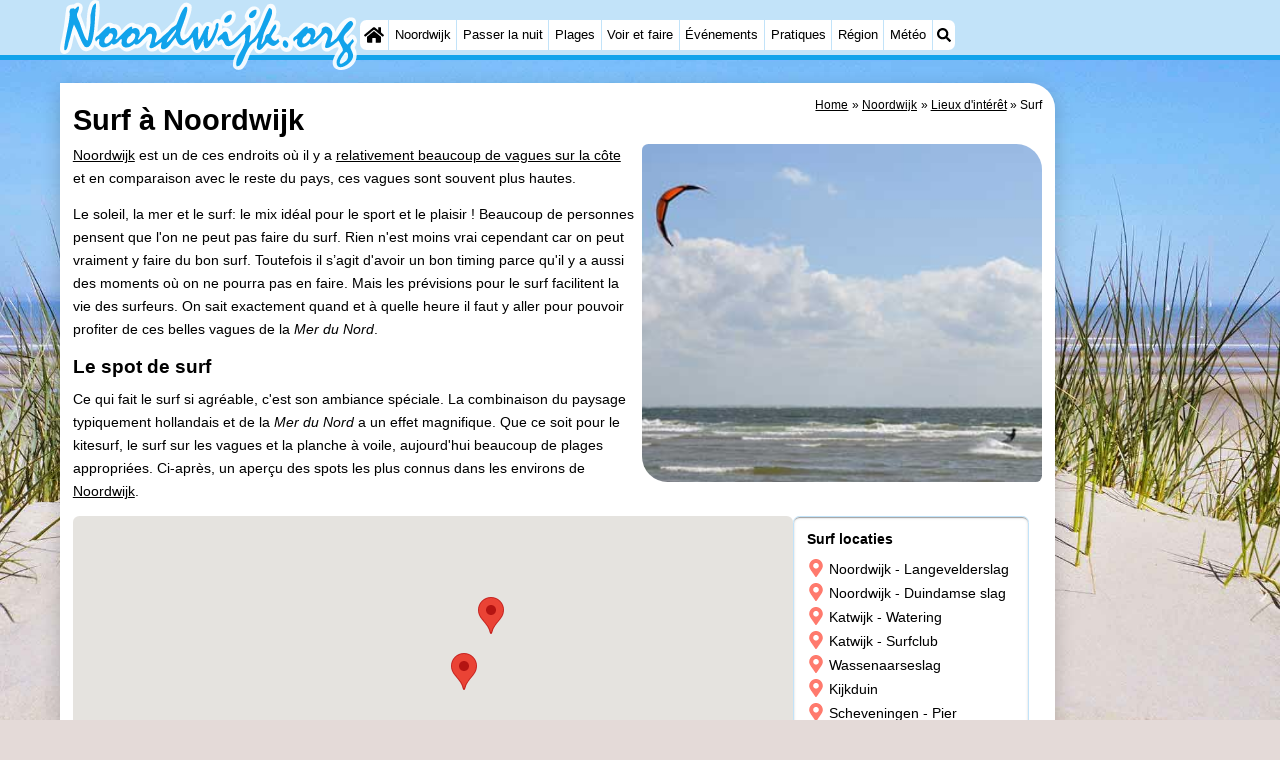

--- FILE ---
content_type: text/html; charset=utf-8
request_url: https://noordwijk.org/fr/surf.php
body_size: 15872
content:
<!DOCTYPE html>U
<html lang="fr">
<head>
<link rel="preconnect" href="https://myrs.pics/" crossorigin><link rel="dns-prefetch" href="https://myrs.pics/">
<meta charset="UTF-8">
<title>Surf à Noordwijk</title>
<meta name="keywords" content="Surf" />
<meta name="description" content="Noordwijk est un de ces endroits où il y a relativement beaucoup de vagues sur la côte et en comparaison avec le reste du pays, ces vagues sont souvent plus hautes." />
<link rel="canonical" href="https://noordwijk.org/fr/surf.php">
<link rel="alternate" hreflang="nl" href="https://noordwijk.org/nl/surfen.php" />
<link rel="alternate" hreflang="nl-nl" href="https://noordwijk.org/nl/surfen.php" />
<link rel="alternate" hreflang="nl-be" href="https://noordwijk.org/nl/surfen.php" />
<link rel="alternate" hreflang="de" href="https://noordwijk.org/de/surfen.php" />
<link rel="alternate" hreflang="de-de" href="https://noordwijk.org/de/surfen.php" />
<link rel="alternate" hreflang="en" href="https://noordwijk.org/en/surfing.php" />
<link rel="alternate" hreflang="fr" href="https://noordwijk.org/fr/surf.php" />
<link rel="alternate" hreflang="fr-be" href="https://noordwijk.org/fr/surf.php" />
<link rel="alternate" hreflang="x-default" href="https://noordwijk.org/nl/surfen.php" />
<style>@charset "UTF-8";:root{--kader:.8rem;--radius:calc(var(--kader)*2);--radius-groot:var(--radius);--radius-klein:calc(var(--radius)/4);--kader-klein:calc(var(--kader)/2);--kaderklein:calc(var(--kader)/2);}@media all and (max-width:480px){:root{--kader:.75rem;}}*{box-sizing:border-box;}html{-webkit-text-size-adjust:100%;}body{background-color:#E4DAD8;margin:0;padding:0;cursor:default;font-size:.9rem;font-family:-apple-system,BlinkMacSystemFont,"Segoe UI",Roboto,Oxygen-Sans,Ubuntu,Cantarell,"Helvetica Neue",sans-serif;color:#000;text-size-adjust:100%;line-height:1.6;}a{color:#000;}h2 a{cursor:pointer;text-decoration:none;}h1,h2,h3,h4{margin:var(--kader-klein) 0;line-height:1.5em;}h1{line-height:1.667em;margin:0;}h2{font-size:1.2rem;}h3,h4{font-size:.9rem;}h2 a{color:#223260;}img{max-width:100%;}[data-src]{background:#e0f4ff;}span.tekstblok{display:inline-block;}img[src*=".svg"],img[data-src*=".svg"],img[src*="myrs.pics/svg/"]{width:18px;height:18px;vertical-align:middle;margin:0 .2rem 0 0;}ul,ol,ul ul{padding-left:calc(var(--kader)*1.5);}dd{margin-inline-start:0;}.wikkel{margin:0 auto;max-width:995px;}.wikkel.inhoud,.wikkel.wrapper{margin:60px auto 0 auto;}@media all and (max-width:480px){.wikkel.inhoud,.wikkel.wrapper{margin:45px auto 0 auto;}}@media all and (min-width:1160px) and (max-width:1299px){.wikkel{max-width:1160px;}}@media all and (min-width:1300px){.wikkel{max-width:1300px;}#banner_rechts{max-width:300px !important;min-height:600px;}}.b-plaats{overflow:hidden;position:absolute;}script.b-lazy[data-src]{display:inline-block;position:absolute;left:0;top:0;}.onder-de-vouw{overflow:hidden;position:absolute;left:0;top:120%;top:80%;}.clearfloat{clear:both;}.clearright{clear:right;}.clearleft{clear:left;}.clearfloat,.clearright,.clearleft{height:0;margin:0;padding:0;font-size:0.000rem;line-height:0;}img[src$="spinner.svg"]{animation:spin 1s linear infinite;-webkit-animation:spin 1s linear infinite;max-width:2em;height:2em;}@-webkit-keyframes spin{0%{-webkit-transform:rotate(0deg);}100%{-webkit-transform:rotate(360deg);}}@keyframes spin{0%{transform:rotate(0deg);}100%{transform:rotate(360deg);}}img,a img{border:0 none;}.padding_right{padding-right:var(--kader-klein);}.padding_left{padding-left:var(--kader-klein);}img.photo,canvas.grafiek{width:400px;height:auto;float:right;clear:right;margin:0 0 var(--kader) var(--kader-klein);padding:0;border-radius:var(--radius-klein) var(--radius);}@media (min-width:481px) and (max-width:900px){img.photo,canvas.grafiek{max-width:70%;}}img.photo[data-src]{height:267px;}@media all and (max-width:480px){img.photo[data-src]{height:206px;}}img.inline{margin:0 0 var(--kader) 0;padding:0;border:0 none;border-radius:var(--radius-klein);max-width:555px;}.content{display:block;position:relative;float:left;margin:0 0 var(--kader-klein) 0;background:#FFF;border:0 none;border-radius:0 calc(var(--radius) + var(--kader)) 0 var(--radius);width:100%;max-width:995px;padding:var(--kader) var(--kader) 0 var(--kader);}.content.bovenaan{border-radius:0 var(--radius);}.content p{margin:0 0 var(--kader) 0;word-break:break-word;}@media(min-width:995px){.content{box-shadow:0 .3125rem 1.25rem rgba(0,0,0,.2);}}.content.blanco{margin:0;padding:0;border:none;border-radius:0;background:none;box-shadow:none;}#paginaeinde{background:#FFF;}#blauwe_onderbalk{position:relative;min-height:42px;width:100%;display:inline-block;background:#c2e3f9;border-top:5px solid #12A3EB;}#breadcrumbs{font-size:smaller;}ol.breadcrumb{list-style:none;padding:0;margin:0;}ol.breadcrumb li{display:inline-block;margin:0;}ol.breadcrumb li + li:before{content:"\00BB\00A0";margin-left:.3em;}@media(min-width:1025px){#breadcrumbs{float:right;}}#nav_bovenaan,#nav_onderaan{font-size:x-small;float:left;}.addthis_inline_share_toolbox_wmmr,.addthis_sharing_toolbox{clear:both;float:left;}#blauwe_onderbalk .table div{padding:var(--kader-klein) 0 0 0;}#blauwe_onderbalk #nav_onderaan{vertical-align:middle;padding:0 0 0 var(--kader-klein);}#page_navigation{width:100%;padding:1.8rem 0;text-align:center;}#menu-onderaan{margin:0 0 var(--kader) 0;columns:4 140px;}#menu-onderaan b{display:block;border-top:1px solid #666;color:#666;text-transform:uppercase;}#menu-onderaan a{display:block;color:#666;text-decoration:none;padding:4px 0;line-height:initial;}@media (pointer:fine){#menu-onderaan a:hover{color:#FFF;background-color:#12A3EB;}}footer{font-size:x-small;border-top:1px solid #000;padding:var(--kader) 0;}footer a{color:#223260;text-decoration:none;}#banner_top,#banner_bottom,#banner_inline,.banner_inline{max-height:350px;margin:0 0 var(--kader-klein) 0;}.banner_inline_klein{margin:0 0 var(--kader-klein) 0;max-width:980px;min-height:60px;}@media(min-width:800px){.banner_inline_klein{min-height:90px;}}#banner_rechts{float:right;min-height:100px;width:100%;max-width:160px;}@media all and (max-width:1159px){#banner_rechts{visibility:hidden;display:none;}}a[href^="https://maps.google.com/?q="]::before,a[href^="https://www.google.com/maps/?q="]::before,a[href^="https://google.com/maps/?q="]::before{content:url("https://myrs.pics/svg/map-marker-orange.svg");display:inline-block;width:13px;height:18px;margin:0 .2rem 0 0;vertical-align:text-top;}a[href^="https://www.google.com/maps/?q="].parkeren::before,a[href^="https://google.com/maps/?q="].parkeren::before,.icoon.parkeren::before{content:url("https://myrs.pics/svg/parkeren.svg");display:inline-block;width:18px;height:18px;margin:0 .2rem 0 0;vertical-align:text-top;}a[href^="https://www.google.com/maps/?q="].route::before,a[href^="https://google.com/maps/?q="].route::before,.icoon.route::before{content:url(https://myrs.pics/svg/route-kleur.svg?v=2);display:inline-block;width:29px;height:19px;margin:0 .2rem 0 0;vertical-align:text-top;}a[href^="https://maps.google.com/?q="],a[href^="https://www.google.com/maps/?q="],a[href^="https://google.com/maps/?q="]{white-space:nowrap;}.map_overview{width:100%;min-height:500px;margin:0 0 var(--kader) 0;padding:0;border-radius:var(--radius-klein) var(--radius-klein) var(--radius-klein) calc(var(--radius) - var(--kader));border:none;background-color:#B8D9FE;}@media all and (max-width:480px) and (max-height:458px){.map_overview{min-height:250px;}}@media all and (max-width:480px) and (min-height:459px){.map_overview{min-height:300px;}}@media all and (max-width:480px) and (min-height:558px){.map_overview{min-height:400px;}}@media all and (max-width:480px) and (min-height:627px){.map_overview{min-height:460px;}}.kolommen{-webkit-columns:3 215px;-moz-columns:3 215px;columns:3 215px;-webkit-column-rule:1px dotted #c2e3f9;-moz-column-rule:1px dotted #c2e3f9;column-rule:1px dotted #c2e3f9;}.kolommen ul,.kolommen ul ul{margin:0;}.kolommen ul{list-style-position:outside;}.kolommen ul ul{padding-inline-start:var(--kader);}.tegel .kolommen ul{padding:0;}.kolommen.twee{-webkit-columns:2 215px;-moz-columns:2 215px;columns:2 215px;}.kolommen.lokaal{margin:0 0 var(--kader) 19px;}.kolommen.lokaal ul{padding:0 18px;}.kolommen.lokaal .break-inside:first-child h3,.kolommen.lokaal .break-inside:first-child h4{margin-top:0;}.break-inside{-webkit-column-break-inside:avoid;page-break-inside:avoid;break-inside:avoid;}@media(min-width:801px){.hide_above_tablet{display:none !important;}}@media(min-width:481px){.hide_above_mobile,.hide_on_desktop{display:none !important;visibility:hidden !important;}#blauwe_desk_bovenbalk{position:fixed;top:0;left:0;z-index:20;width:100%;background:#c2e3f9;border-bottom:5px solid #12A3EB;height:60px;display:inline-block;}#blauwe_mob_bovenbalk,#blauwe_mob_bovenbalk img{display:none;}.vertical-middle,.menu_cell{display:table-cell;vertical-align:middle;height:60px;}#menu{font-size:.8rem;}#menu .top:first-child{border-radius:var(--radius-klein) 0 0 var(--radius-klein);}#menu .top#menu_search_svg{border-radius:0 var(--radius-klein) var(--radius-klein) 0;}#menu #logo img{max-height:60px;max-width:245px;float:left;margin:0 .2em 0 0;}#menu #logo img[src*=".svg"]{height:60px;width:unset;}#menu #logo img[src*="https://myrs.pics/img/domburg/title.svg"]{height:70px;max-height:unset;width:unset;max-width:435px;}@media all and (min-width:1160px){#menu #logo img[src*=".svg"]{height:70px;max-height:unset;width:unset;max-width:435px;}}#menu a#logo{padding:0;}#menu a{display:block;color:#000;text-decoration:none;padding:.3rem .35rem;}#menu a:hover{background-color:#12A3EB;color:#FFF;}#menu .top{background-color:#FFF;float:left;margin:0 1px 0 0;}#menu .sub{padding:0;position:absolute;box-shadow:0 .2rem .2rem .0rem #000;display:none;background-color:#FFF;z-index:30;float:none;width:auto;min-width:120px;}#menu a:hover + .sub,#menu .sub:hover{display:block;}}@media all and (max-width:480px){#banner_bottom,#banner_inline,.banner_inline{max-height:inherit;}.advertentie-bovenaan ~ h1{margin-top:var(--kader-klein);}#blauwe_mob_bovenbalk{position:fixed;top:0;left:0;z-index:20;width:100%;height:45px;transition:all 0.3s ease;background:#c2e3f9;border-bottom:5px solid #12A3EB;}#blauwe_mob_bovenbalk #moblogo img{max-width:230px;max-height:45px;margin:0 .2rem 0 0;float:right;display:block;width:unset;}#blauwe_mob_bovenbalk #moblogo img[src*=".svg"]{height:55px;max-height:unset;width:unset;max-width:calc(100% - 90px);}#blauwe_mob_bovenbalk a.close-menu{display:none;}#menu{position:fixed;top:0;height:100%;transition:all 0.4s ease-in-out;width:0;overflow-y:auto;border:none;z-index:20;}}@media(min-width:481px){.anchor:target::before{content:'';display:block;height:60px;margin:-60px 0 0;visibility:hidden;color:inherit;}.verzonden{margin:var(--kader) 15rem;}#menu_home_svg{background:#FFF url('https://myrs.pics/svg/home.svg') center center/20px no-repeat;width:28px;}#menu_home_svg a:hover{background:#12A3EB url('https://myrs.pics/svg/home-white.svg') center center/20px no-repeat;}#menu_search_svg{background:#FFF url('https://myrs.pics/svg/search.svg') center center/14px no-repeat;width:22px;}#menu_search_svg a:hover{background:#12A3EB url('https://myrs.pics/svg/search-white.svg') center center/14px no-repeat;}}@media all and (max-width:800px){.hide_below_tablet{display:none !important;visibility:hidden !important;}}@media all and (max-width:480px){body{line-height:2.0;font-size:.95rem;}.svg-list > li{background-position-y:6px;}h1{border-top:1px solid #c2e3f9;text-align:left;clear:left;font-size:1.8rem;line-height:1.667em;margin:0;}.content.bovenaan h1::after,h1::after,h1:after{content:"";clear:both;display:table;}.anchor:target::before{content:'';display:block;height:45px;margin:-45px 0 0;visibility:hidden;color:inherit;}.hide_on_mobile,#menu #logo,#banner_rechts{display:none !important;visibility:hidden !important;}.mobile_seperator{padding:45px 0 0 0;}a.open-menu,a.close-menu{position:absolute;top:0px;min-width:40px;height:40px;padding:2.5px 5px;}a.open-menu:before,a.close-menu:before,a.open-menu div,a.close-menu div,a.open-menu:after,a.close-menu:after{background-color:#12A3EB;border-radius:var(--radius-klein);content:'';display:block;height:5px;margin:5px 0;transition:all .2s ease-in-out;}a.close-menu:before{transform:translateY(5px) rotate(-20deg);}a.close-menu div{transform:scale(0);}a.close-menu:after{transform:translateY(-5px) rotate(20deg);}#menu:after{position:absolute;top:0;right:0;height:100%;transition:all 0.4s ease-in-out;content:"";}#menu:target{width:75%;border-right:.6rem #FFF solid;box-shadow:.8rem 0 .8rem -.8rem #666;}#menu:target + #blauwe_mob_bovenbalk{left:75%;}#menu:target + #blauwe_mob_bovenbalk a.open-menu{display:none;transition-duration:2s;transform:rotate(45deg);transform-origin:center center;}#menu:target + #blauwe_mob_bovenbalk a.close-menu{display:block;}#menu a{display:block;padding:0 .8rem;height:45px;line-height:45px;border-bottom:1px #FFF solid;text-decoration:none;color:#FFF;background-color:#12A3EB;}#menu .sub a{color:#000;background:#c2e3f9;}#blauwe_mob_bovenbalk #title_search_svg{background:url('https://myrs.pics/svg/search-blue.svg') center center/24px no-repeat;width:40px;height:40px;position:absolute;left:40px;text-decoration:none;}img.photo,canvas.grafiek{width:100%;margin-left:0;}img.inline{max-width:100%;}.content{min-width:320px;}#menu-onderaan{min-width:320px;padding:0 var(--kader-klein);}footer,#blauwe_onderbalk{text-align:center;}#blauwe_onderbalk .table{width:100%;font-size:1rem;}#nav_bovenaan,#nav_onderaan{font-size:1rem;}footer img{width:4rem;}}@media all and (min-width:1040px){body:after{content:"";position:fixed;top:0;height:100vh;left:0;right:0;z-index:-1;background:#E4DAD8 url(https://myrs.pics/img/background.jpg) center top;background-size:cover;}body.amsterdam:after{background-image:url('https://myrs.pics/img/amsterdam/background_amsterdam.jpg');}}input[type=search]{background:#FFF url(https://myrs.pics/svg/search.svg) no-repeat 0.4em center / 1.2em;border-radius:var(--radius);border:#c2e3f9 1px solid;box-shadow:inset 0px 2px 1px -1px rgba(0,0,0,0.2),inset 0px 1px 1px 0px rgba(0,0,0,0.14),inset 0px 1px 3px 0px rgba(0,0,0,0.12);font-size:.9rem;color:#223260;-webkit-appearance:none;-moz-appearance:none;appearance:none;padding:.3em .6em .3em 1.8em;max-width:95%;}.genummerd{background:rgb(222 81 71);background:-webkit-linear-gradient(rgb(222 81 71) 0%,rgb(179 78 71) 100%);background:-o-linear-gradient(rgb(222 81 71) 0%,rgb(179 78 71) 100%);background:linear-gradient(rgb(222 81 71) 0%,rgb(179 78 71) 100%);margin:0 calc(var(--kader)/2) 0 0;box-shadow:inset 3px 5px 3px -1px rgba(0,0,0,0.2);float:left;width:calc(var(--kader)*3);min-width:calc(var(--kader)*3);height:calc(var(--kader)*3);color:#FFF;font-size:calc(var(--kader)*1.5);font-weight:bold;border-radius:50%;display:flex;align-items:center;justify-content:center;}.accent_blauw{background-color:#c2e3f9;padding:var(--kader) var(--kader-klein);border-radius:var(--radius);text-align:center;box-shadow:0px 2px 1px -1px rgb(0 0 0 / 20%),0px 1px 1px 0px rgb(0 0 0 / 14%),0px 1px 3px 0px rgb(0 0 0 / 12%);margin-bottom:var(--kader);}.accent_blauw + .accent_blauw{margin-top:var(--kader);}@media all and (max-width:480px){.accent_blauw{padding:var(--kader-klein) calc(var(--kader-klein)/2);}.accent_blauw + .accent_blauw{margin-top:var(--kader-klein);}.accent_blauw .button,.accent_blauw .button.zoekvind{padding-top:0;padding-bottom:0;}.accent_blauw .button.zoekvind{min-width:50%;min-height:unset;}}.accent_blauw span.genummerd{margin-left:var(--kader-klein);}.accent_blauw .subfilter{border-bottom:1px solid #FFF;margin:0 0 var(--kader-klein) 0;padding:0 0 var(--kader-klein) 0;}.accent_blauw select,.accent_blauw input{height:34px;}.accent_blauw.flex{text-align:unset;display:flex;align-items:center;}.buitenradius_accent_blauw{border-radius:calc(var(--radius) + var(--kader));}</style>
<link rel="apple-touch-icon" sizes="180x180" href="https://myrs.pics/icons/apple-touch-icon.png">
<link rel="icon" type="image/png" sizes="32x32" href="https://myrs.pics/icons/favicon-32x32.png">
<link rel="icon" type="image/png" sizes="16x16" href="https://myrs.pics/icons/favicon-16x16.png">
<link rel="manifest" href="/site.webmanifest">
<link rel="mask-icon" href="https://myrs.pics/icons/safari-pinned-tab.svg" color="#5bbad5">
<link rel="shortcut icon" href="https://myrs.pics/icons/favicon.ico">
<meta name="msapplication-TileColor" content="#da532c">
<meta name="msapplication-config" content="https://myrs.pics/icons/browserconfig.xml">
<meta name="theme-color" content="#ffffff">
<meta name="referrer" content="strict-origin-when-cross-origin" />
<meta name="viewport" content="width=device-width, initial-scale=1" />
<meta name="format-detection" content="address=no">
<script>window.google_analytics_uacct = "UA-724817-54";</script>
</head>
<body oncontextmenu="return false" onselectstart="return false" ondragstart="return false">
<div id="blauwe_desk_bovenbalk" role="navigation" aria-labelledby="bovenaan">
<div class="wikkel" id="menu">
<div class="vertical-middle menu_cell"><a href="/fr/" id="logo" target="_parent"><img src="https://myrs.pics/img/noordwijk/title.svg" width="245" height="58" alt="Noordwijk"></a></div>
<div class="vertical-middle menu_cell">
<div class="top" id="menu_home_svg"><a href="/fr/" target="_parent" aria-label="Home"><span class="hide_on_desktop">Home</span>&nbsp;</a></div>
<div class="top"><a href="/fr/noordwijk.php">Noordwijk</a>
<div class="sub">
<a href="/fr/astuces.php">Astuces</a>
<a href="/fr/enfants.php">Avec les enfants</a>
</div></div>
<div class="top"><a href="/fr/carte.php">Passer la nuit</a>
<div class="sub">
<a href="/fr/cat/appartements/">Appartements</a><a href="/fr/cat/campings/">Campings</a><a href="/fr/cat/chambre-d-hotes/">Chambre d&apos;hôtes</a><a href="/fr/cat/chaumieres/">Chaumières</a><a href="/fr/cat/chaumieres/?park=gouden-spar">- De Gouden Spar</a><a href="/fr/cat/chaumieres/?park=noordduinen">- De Noordduinen</a><a href="/fr/cat/chaumieres/?park=dunimar">- Duinresort Dunimar</a><a href="/fr/cat/chaumieres/?park=noordwijkse-duinen">- Noordwijkse Duinen</a><a href="/fr/cat/chaumieres/?park=parc-du-soleil">- Parc du Soleil</a><a href="/fr/cat/hotels/">Hôtels</a><a href="/fr/last-minutes-et-offres.php">Last minutes</a>
</div></div>
<div class="top"><a href="/fr/plage.php">Plages</a></div>
<div class="top"><a href="/fr/cat/lieux-d-interet/">Voir et faire</a>
<div class="sub">
<a href="/fr/cat/lieux-d-interet/">Lieux d'intérêt</a> 
<div class="menu_ziendoen"><a href="/fr/cat/musees/">- Musées</a><a href="/fr/cat/monuments/">- Monuments</a></div><div class="break-inside"><a href="/fr/cat/attractions/">Attractions</a><a href="/fr/cat/croisieres/">- Croisières</a><a href="/fr/cat/terrains-de-jeux/">- Terrains de jeux</a><a href="/fr/cat/aires-de-jeux-interieures/">- Aires de jeux intérieures</a><a href="/fr/cat/centres-de-bien-etre/">Centres de bien-être</a><a href="/fr/cat/villages-villes/">Villages & villes</a></div><div class="break-inside"><a href="/fr/cat/sports/">Sports</a><a href="/fr/cat/piscines/">- Piscines</a><a href="/fr/velo.php">- Faire du vélo</a><a href="/fr/randonnee.php">- Randonnée</a><a href="/fr/cat/equitation/">- Équitation</a><a href="/fr/cat/terrains-de-golf/">- Terrains de golf</a><a href="/fr/cat/surfen/">- Surfen</a></div>
<a href="/fr/peche-sportive.php">- Peche Sportive</a>
<a href="/fr/equitation.php">- Equitation</a>
<a href="/fr/boire-et-manger.php">Boire et manger</a>
</div></div>      
<div class="top"><a href="/fr/evenements.php">Événements</a></div>
<div class="top"><a href="/fr/forum/">Pratiques</a>
<div class="sub">
<a href="/fr/forum/">Forum</a> 
<a href="/fr/route.php">Route</a>
<a href="/fr/stationnement.php">- Stationnement</a>
<a href="/fr/medicales-adresses.php">Adresses Médicales</a>
</div></div>     
<div class="top"><a href="/fr/hollands-duin.php">Région</a>
<div class="sub">
<div class="menu_dagtrips"><a href="https://amsterdam.org/fr/noord-holland.php" target="_blank">Hollande-Septentrionale</a><a href="https://bergenaanzee.org/fr/schoorlse-duinen.php" target="_blank">- Nature Schoorlse Duinen</a>  <a href="https://bergenaanzee.org/fr/bergen-aan-zee.php" target="_blank">- Bergen aan Zee</a><a href="https://bergenaanzee.org/fr/bergen.php" target="_blank">- Bergen</a><a href="https://egmondaanzee.org/fr/alkmaar.php" target="_blank">- Alkmaar</a><a href="https://egmondaanzee.org/fr/egmond-aan-zee.php" target="_blank">- Egmond aan Zee</a><a href="https://egmondaanzee.org/fr/noordhollands-duinreservaat.php">- Noordhollands duinreservaat</a><a href="https://wijkaanzee.net/fr/wijk-aan-zee.php" target="_blank">- Wijk aan Zee</a><a href="https://zandvoort.biz/fr/kennemerland.php" target="_blank">- Nature Zuid-Kennermerland</a><a href="https://amsterdam.org/fr/amsterdam.php" target="_blank">- Amsterdam</a><a href="https://zandvoort.biz/fr/haarlem.php" target="_blank">- Haarlem</a><a href="https://zandvoort.biz/fr/zandvoort.php" target="_blank">- Zandvoort</a></div><div class="break-inside">
<a href="/fr/zuid-holland.php">Hollande-Méridionale</a><a href="https://katwijk.info/fr/leiden.php" target="_blank">- Leiden</a><a href="https://katwijk.info/fr/bollenstreek.php" target="_blank">Bollenstreek</a><a href="https://katwijk.info/fr/hollands-duin.php" target="_blank">- Nature Hollands Duin</a><a href="https://katwijk.info/fr/katwijk.php" target="_blank">- Katwijk</a><a href="https://scheveningen.com/fr/scheveningen.php" target="_blank">- Scheveningen</a><a href="https://scheveningen.com/fr/la-haye.php" target="_blank">- La Haye</a><a href="https://scheveningen.com/fr/rotterdam.php" target="_blank">- Rotterdam</a><a href="https://rockanje.org/fr/rockanje.php" target="_blank">- Rockanje</a></div>
</div></div>     
<div class="top"><a href="/fr/meteo.php">Météo</a></div>
<div class="top hide_on_mobile" id="menu_search_svg"><a href="/fr/recherche.php" aria-label="Recherche">&nbsp;</a>
<div class="sub" style="padding:.8em;">
<form action="/fr/recherche.php"><input name="q" id="sitesearch" type="search" placeholder="Rechercher..."><label for="sitesearch">&nbsp;</label></form>
</div></div>
<div class="top hide_on_desktop"><a href="/fr/contact-welkom.php">Contact</a></div>
</div>
</div>
<div id="blauwe_mob_bovenbalk">
<a href="#menu" class="open-menu"><div></div></a>
<a href="#" class="close-menu"><div></div></a>
<a href="/fr/recherche.php" id="title_search_svg">&nbsp;</a>    
<a href="/fr/" id="moblogo" target="_parent"><img src="https://myrs.pics/img/noordwijk/title.svg" width="190" height="45" alt="Klein logo - Noordwijk"></a>
</div>  
</div>
<div class="wikkel inhoud wrapper">
<div id="banner_rechts"><ins class="adsbygoogle" style="display:block" data-ad-client="ca-pub-2873313539891721" data-ad-slot="4049228514" data-ad-format="auto" data-full-width-responsive="true"></ins><script>(adsbygoogle = window.adsbygoogle || []).push({});</script></div>
<div class="content bovenaan" role="main">
<nav aria-label="breadcrumb" id="breadcrumbs"><ol class="breadcrumb" itemscope itemtype="https://schema.org/BreadcrumbList"><li itemprop="itemListElement" itemscope itemtype="https://schema.org/ListItem"><a itemprop="item" href="/fr/"><span itemprop="name">Home</span></a><meta itemprop="position" content="1"></li><li itemprop="itemListElement" itemscope itemtype="https://schema.org/ListItem"><a itemprop="item" href="/fr/noordwijk.php"><span itemprop="name">Noordwijk</span></a><meta itemprop="position" content="2"></li><li itemprop="itemListElement" itemscope itemtype="https://schema.org/ListItem"><a itemprop="item" href="/fr/cat/lieux-d-interet/"><span itemprop="name">Lieux d'intérêt</span></a><meta itemprop="position" content="3"></li><li itemprop="itemListElement" itemscope itemtype="https://schema.org/ListItem" aria-current="page"><span itemprop="name">Surf</span><meta itemprop="position" content="4"></li></ol></nav>
<h1>Surf à Noordwijk</h1>
<img width="400" height="267" src="https://myrs.pics/img/katwijk/1107_surfen-01.jpg" alt="Windsurf" class="photo">
<p><a href="/fr/noordwijk.php">Noordwijk</a> est un de ces endroits où il y a <a href="/fr/plage.php">relativement beaucoup de vagues sur la côte</a> et en comparaison avec le reste du pays, ces vagues sont souvent plus hautes.</p>
<p>Le soleil, la mer et le surf: le mix idéal pour le sport et le plaisir&nbsp;! Beaucoup de personnes pensent que l'on ne peut pas faire du surf. Rien n'est moins vrai cependant car on peut vraiment y faire du bon surf. Toutefois il s&rsquo;agit d'avoir un bon timing parce qu'il y a aussi des moments où on ne pourra pas en faire. Mais les prévisions pour le surf facilitent la vie des surfeurs. On sait exactement quand et à quelle heure il faut y aller pour pouvoir profiter de ces belles vagues de la <em>Mer du Nord</em>.</p>
<h2>Le spot de surf</h2>
<p>Ce qui fait le surf si agréable, c'est son ambiance spéciale. La combinaison du paysage typiquement hollandais et de la <em>Mer du Nord</em> a un effet magnifique. Que ce soit pour le kitesurf, le surf sur les vagues et la planche à voile, aujourd'hui beaucoup de plages appropriées. Ci-après, un aperçu des spots les plus connus dans les environs de <a href="/fr/noordwijk.php">Noordwijk</a>.</p>
<span class="anchor" id="map"></span>
<div class="clearfloat"></div>
<div class="b-plaats"><script class="b-lazy" data-src="https://cdnjs.cloudflare.com/ajax/libs/jquery/1.8.2/jquery.min.js"></script>
<script class="b-lazy" data-src="https://maps.google.com/maps/api/js?key=AIzaSyCu1swJEuujwbmLFFZMy-NrON0p5MT4MLM&loading=async&callback=initMap" defer></script></div>
<div class="maps_border">
<div id="map_canvas" class="map_overview"></div>
<div id="side_bar_menu">
<h3 id="side_header_bar">
R&eacutesum&eacute;</h3>
<ul id="side_bar" class="kolommen svg-list locaties" style="columns: 4 145px;"></ul>
</div>   
</div>
<style>.b-script{display:inline-block;height:1px;width:1px;border:#FFF solid 1px;float:right;}</style>
<script>var map, openwindow = null, markercount = 0;
var gmarkers = [], infowindows = [], polygons = [], polygonInfowindows = [];
var bar_html = '';
function createMarker(map, point, label, html, icon) {
const infowindowContent = `<h2 style="margin: 0; padding: 0;">${label}</h2>${html}`;
const infowindow = new google.maps.InfoWindow({ content: infowindowContent, minWidth: 150 });
const customIcon = (icon === 'parkeren') ? {
url: 'https://myrs.pics/svg/parkeren.svg',
scaledSize: new google.maps.Size(40, 40)
} : null;
const marker = new google.maps.Marker({
map: map,
position: point,
icon: customIcon
});
marker.addListener('click', function() {
if (openwindow) openwindow.close();
infowindow.open(map, marker);
openwindow = infowindow;
});
gmarkers[markercount] = marker;
infowindows[markercount] = infowindow;
bar_html += `<li class="${icon}"><a href="#map" onclick="myclick(${markercount})">${label}</a></li>`;
markercount++;
}
function createPolygon(map, paths, label, html, color) {
const polygon = new google.maps.Polygon({
paths: paths,
strokeColor: color,
strokeOpacity: 0.8,
strokeWeight: 2,
fillColor: color,
fillOpacity: 0.35,
map: map
});
polygon.addListener('click', function(event) {
if (openwindow) openwindow.close();
const infowindow = new google.maps.InfoWindow({
content: `<h2 style="margin: 0; padding: 0;">${label}</h2>${html}`,
position: event.latLng
});
infowindow.open(map);
openwindow = infowindow;
});
polygons.push(polygon);
polygonInfowindows.push(new google.maps.InfoWindow);
bar_html += `<li><a href="#map" onclick="zoomToPolygon(${polygons.length - 1})">${label}</a></li>`;
}
function myclick(i) {
if (openwindow) openwindow.close();
infowindows[i].open(map, gmarkers[i]);
openwindow = infowindows[i];
}
function zoomToPolygon(index) {
var bounds = new google.maps.LatLngBounds();
polygons[index].getPath().forEach(function(path) {
bounds.extend(path);
});
map.fitBounds(bounds);
map.panToBounds(bounds);
var polygonInfoWindow = polygonInfowindows[index];
var center = bounds.getCenter();
var contentString = '<h2>' + polygons[index].label + '</h2>';
polygonInfoWindow.setContent(contentString);
polygonInfoWindow.setPosition(center);
polygonInfoWindow.open(map);
openwindow = polygonInfoWindow;
}
var markers = [
{ label: "Noordwijk - Langevelderslag", icon: "standaard", lat: 52.302115, lng: 4.475523, html: "Noordwijk - Langevelderslag" },
{ label: "Noordwijk - Duindamse slag", icon: "standaard", lat: 52.278766, lng: 4.456801, html: "Noordwijk - Duindamse slag" },
{ label: "Katwijk - Watering", icon: "standaard", lat: 52.211972, lng: 4.397621, html: "Katwijk - Watering" },
{ label: "Katwijk - Surfclub", icon: "standaard", lat: 52.199453, lng: 4.388309, html: "Katwijk - Surfclub" },
{ label: "Wassenaarseslag", icon: "standaard", lat: 52.163270, lng: 4.348960, html: "Wassenaarseslag" },
{ label: "Kijkduin", icon: "standaard", lat: 52.069769, lng: 4.221688, html: "Kijkduin" },
{ label: "Scheveningen - Pier", icon: "standaard", lat: 52.115170, lng: 4.284100, html: "Scheveningen - Pier" },
{ label: "Scheveningen - Noord", icon: "standaard", lat: 52.100710, lng: 4.262370, html: "Scheveningen - Noord" },
{ label: "Scheveningen - Zuid", icon: "standaard", lat: 52.098973, lng: 4.256644, html: "Scheveningen - Zuid" },
{ label: "Scheveningen - Duindorp", icon: "standaard", lat: 52.092625, lng: 4.250722, html: "Scheveningen - Duindorp" },
{ label: "Monster - Ter Heijde", icon: "standaard", lat: 52.031479, lng: 4.166930, html: "Monster - Ter Heijde" },
{ label: "Arendsduin", icon: "standaard", lat: 52.016876, lng: 4.148583, html: "Arendsduin" },
{ label: "&#8217;s Gravenzande", icon: "standaard", lat: 52.011090, lng: 4.142470, html: "&#8217;s Gravenzande" },
{ label: "Hoek van holland", icon: "standaard", lat: 51.985409, lng: 4.097385, html: "Hoek van holland" },
{ label: "Maasvlakte - slufter", icon: "standaard", lat: 51.923440, lng: 3.990568, html: "Maasvlakte - slufter" },
{ label: "Ouddorp", icon: "standaard", lat: 51.826986, lng: 3.913579, html: "Ouddorp" },
];
function readInlineMap() {
if (openwindow) openwindow.close();
if (markercount > 0) {
for (let i = 0; i < gmarkers.length; i++) gmarkers[i].setMap(null);
gmarkers = [];
infowindows = [];
markercount = 0;
}
bar_html = '';
if (Array.isArray(markers)) {
for (let i = 0; i < markers.length; i++) {
const lat = parseFloat(markers[i].lat);
const lng = parseFloat(markers[i].lng);
const point = new google.maps.LatLng(lat, lng);
const { html, label, icon } = markers[i];
createMarker(map, point, label, html, icon);
}
}
if (Array.isArray(polygons)) {
for (let i = 0; i < polygons.length; i++) {
if (polygons[i].coordinates) {
const paths = polygons[i].coordinates.map(coord => new google.maps.LatLng(parseFloat(coord.lat), parseFloat(coord.lng)));
const { label, html, color } = polygons[i];
createPolygon(map, paths, label, html, color);
}
}
}
document.getElementById("side_bar").innerHTML = bar_html;
document.getElementById("side_header_bar").innerHTML = "Surf locaties";}
function initMap() {
map = new google.maps.Map(document.getElementById('map_canvas'), {
zoom: 11,
center: { lat: 52.242622, lng: 4.435729 },
mapId: 'Meijers_Map',
mapTypeId: 'hybrid',
streetViewControl: true,
streetViewControlOptions: { position: google.maps.ControlPosition.LEFT_BOTTOM },
zoomControl: true,
zoomControlOptions: { position: google.maps.ControlPosition.LEFT_BOTTOM }
});
readInlineMap();
}</script>
<style>.svg-list{list-style:none;padding-left:0;margin:0;}.svg-list > li{position:relative;padding-left:22px;cursor:pointer;}.svg-list li{background:url('https://myrs.pics/svg/circle.svg') 4px 8px / 8px 8px no-repeat;}.svg-list.locaties > li{background:url('https://myrs.pics/svg/map-marker-orange.svg') left 2px / 18px 18px no-repeat;}.svg-list li.parkeren{background:url('https://myrs.pics/svg/parkeren.svg') left 3px / 18px 18px no-repeat;}</style></div><div class="clearleft"></div><ins class="adsbygoogle banner_inline_klein" style="display:block" data-full-width-responsive="true" data-ad-client="ca-pub-2873313539891721" data-ad-slot="4049228514"></ins><script>(adsbygoogle = window.adsbygoogle || []).push({});</script> 
<div class="content" style="background:none; box-shadow:none; padding:0; margin-top:calc(var(--kader)*.5);">  
<div class="hippodamus twee">
<div class="tegel">
<h2><a class="anchor" id="graphique"></a>Prévisions de vent à 5 jours pour Noordwijk</h2>
<canvas class="windGrafiek" id="windGrafiek" style="max-width:555px;" onclick="location.href='/nl/weer.php#grafiek'"></canvas>
</div> 
<div class="tegel">
<canvas id="getijGrafiek" style="max-width:555px;" onclick="location.href=&#39;/fr/flux-et-reflux-des-marees.php&#39;"></canvas>
</div> 
<div class="tegel" style="grid-column: 1/-1;">
<iframe style="width:100%; min-height:400px;" src="https://embed.windy.com/embed.html?type=map&location=coordinates&metricRain=mm&metricTemp=°C&metricWind=m/s&zoom=9&overlay=wind&product=ecmwf&level=surface&lat=52.242622&lon=4.435729&detailLat=52.242622&detailLon=4.435729&detail=true&message=true&lang=fr" frameborder="0"></iframe>
</div> 
</div>
</div><div class="clearleft"></div><ins class="adsbygoogle banner_inline_klein" style="display:block" data-full-width-responsive="true" data-ad-client="ca-pub-2873313539891721" data-ad-slot="4049228514"></ins><script>(adsbygoogle = window.adsbygoogle || []).push({});</script><div class="content">
<img src="[data-uri]" data-src="https://myrs.pics/img/katwijk/1107_surfen-02.jpg" alt="Windsurfen" class="photo b-lazy">
<h2><a class="anchor" id="ecoles"></a>Les écoles de surf à Noordwijk</h2>
<p>Pour les débutants du surf il est important de prendre des leçons de surf. Le surf est un des sports les plus difficiles à maîtriser et quand on prend des leçons, on apprendra à le maîtriser avec plus de plaisir et de sécurité.</p>
<p>Veux-tu également vivre ce sport unique? Alors inscris-toi pour une leçon de surf auprès d'une des nombreuses écoles de surf néerlandaises. Ci-après tu trouveras les écoles de surf locales ou dans les environs.</p>
</div><div class="content" style="background:none; box-shadow:none; padding:0; margin-top:calc(var(--kader)*.5);"><div class="hippodamus twee"></div><style>.tegel.volledig .banner_inline_klein{max-width:unset;width:unset;}.content.bovenaan{border-radius:0 var(--radius) calc(var(--radius) + var(--kader)) calc(var(--radius) + var(--kader)) !important;}@media (min-width:1100px){.tegel.volledig.blanco.zes{display:none !important;}}@media (min-width:480px) and (max-width:820px){.tegel.volledig.blanco.zes{display:none !important;}}@media (min-width:820px) and (max-width:1100px){.tegel.volledig.blanco.vier,.tegel.volledig.blanco.acht{display:none !important;}}@media (min-width:820px){.tegel.volledig.blanco.twee{display:none !important;}}</style>
</div><div class="content"> 
<p class="accent_blauw flex"><span class="genummerd">&raquo;</span> <span>Consultez <a href="/fr/cat/lieux-d-interet/">également notre liste complète "à voir et à faire"</a> avec de nombreux autres <a href="/fr/cat/musees/">musées</a>, <a href="/fr/cat/attractions/">attractions</a>, <a href="/fr/cat/monuments/">monuments</a> et autres lieux d'intérêt.</span></p>
<script src="https://cdnjs.cloudflare.com/ajax/libs/moment.js/2.17.1/moment-with-locales.min.js"></script>
<script src="https://cdnjs.cloudflare.com/ajax/libs/Chart.js/2.8.0/Chart.min.js"></script>
<script>var ctx = document.getElementById('windGrafiek').getContext('2d');
var chart = new Chart(ctx, {
// The type of chart we want to create
type: 'line',
data: {
datasets: [{
label: 'Vent (km/h)',
data: [
{ t: '2025-12-31 01:00', y: '21.0' }, { t: '2025-12-31 04:00', y: '23.6' }, { t: '2025-12-31 07:00', y: '23.1' }, { t: '2025-12-31 10:00', y: '21.1' }, { t: '2025-12-31 13:00', y: '27.6' }, { t: '2025-12-31 16:00', y: '25.4' }, { t: '2025-12-31 19:00', y: '26.9' }, { t: '2025-12-31 22:00', y: '26.7' }, { t: '2026-01-01 01:00', y: '33.4' }, { t: '2026-01-01 04:00', y: '38.3' }, { t: '2026-01-01 07:00', y: '41.8' }, { t: '2026-01-01 10:00', y: '43.3' }, { t: '2026-01-01 13:00', y: '46.1' }, { t: '2026-01-01 16:00', y: '43.0' }, { t: '2026-01-01 19:00', y: '44.6' }, { t: '2026-01-01 22:00', y: '44.2' }, { t: '2026-01-02 01:00', y: '45.8' }, { t: '2026-01-02 04:00', y: '49.6' }, { t: '2026-01-02 07:00', y: '51.8' }, { t: '2026-01-02 10:00', y: '48.5' }, { t: '2026-01-02 13:00', y: '37.3' }, { t: '2026-01-02 16:00', y: '36.6' }, { t: '2026-01-02 19:00', y: '26.8' }, { t: '2026-01-02 22:00', y: '28.6' }, { t: '2026-01-03 01:00', y: '37.4' }, { t: '2026-01-03 04:00', y: '43.8' }, { t: '2026-01-03 07:00', y: '43.2' }, { t: '2026-01-03 10:00', y: '42.5' }, { t: '2026-01-03 13:00', y: '40.2' }, { t: '2026-01-03 16:00', y: '39.1' }, { t: '2026-01-03 19:00', y: '36.1' }, { t: '2026-01-03 22:00', y: '35.2' }, { t: '2026-01-04 01:00', y: '30.6' }, { t: '2026-01-04 04:00', y: '31.2' }, { t: '2026-01-04 07:00', y: '28.7' }, { t: '2026-01-04 10:00', y: '31.5' }, { t: '2026-01-04 13:00', y: '31.8' }, { t: '2026-01-04 16:00', y: '27.0' }, { t: '2026-01-04 19:00', y: '24.2' }, { t: '2026-01-04 22:00', y: '17.6' },
],
borderColor: "#1AA260", //Green
backgroundColor: 'rgba(176, 238, 212, 0.5)' //Green
}] //datasets
}, //data
// Configuration options go here
options: {
responsive: true,
tooltips: { mode: 'index', intersect: false },
hover: { mode: 'nearest', intersect: true },
scales: {
yAxes: [{
scaleLabel: { display: true, labelString: "Vent (km/h)" }, //Zijkant label
ticks: { suggestedMin: 0, suggestedMax: 75 }
}],//yAxes
xAxes: [{
type: 'time',
time: {tooltipFormat:'dddd D MMM Y', unit: 'day', unitStepSize: 1, displayFormats: { 'day': 'dd D MMM' }}
}]//xAxes
} //scales
} // options
}); //new Chart
var ctx = document.getElementById('getijGrafiek').getContext('2d');
var chart = new Chart(ctx, {
type: 'line',
data: { datasets: [{
label: 'Waterhoogte t.o.v. NAP (cm)',
data: [ { t: '2025-12-31 07:24', y: '-42.00' }, { t: '2025-12-31 12:02', y: '97.00' }, { t: '2025-12-31 19:59', y: '-68.00' }, { t: '2026-01-01 00:33', y: '104.00' }, { t: '2026-01-01 08:25', y: '-48.00' }, { t: '2026-01-01 12:59', y: '105.00' }, { t: '2026-01-01 20:51', y: '-64.00' }, { t: '2026-01-02 01:34', y: '105.00' }, { t: '2026-01-02 09:29', y: '-56.00' }, { t: '2026-01-02 13:54', y: '116.00' }, { t: '2026-01-02 21:52', y: '-61.00' }, ],
borderColor: '#12A3EB', //blue
backgroundColor: 'rgba(194, 227, 249, 0.5)' //blue
}] //datasets
}, //data
options: {
responsive: true,
tooltips: { mode: 'index', intersect: false },
hover: { mode: 'nearest', intersect: true },
scales: {
xAxes: [{
type: 'time',
time: {tooltipFormat:'dddd D MMM Y, H:mm', unit: 'day', unitStepSize: 1, displayFormats: { 'day': 'dd D MMM' }}
}]
} //scales
} // options
}); //new Chart</script>
<div class="clearfloat"></div>
</div>
<div class="clearfloat"></div><div id="banner_bottom"><ins class="adsbygoogle" style="display:block" data-full-width-responsive="true" data-ad-client="ca-pub-2873313539891721" data-ad-slot="4049228514" data-ad-format="auto" data-full-width-responsive="true"></ins><script>(adsbygoogle = window.adsbygoogle || []).push({});</script></div>
<div class="clearfloat"></div>
</div>
<div id="paginaeinde">
<div id="blauwe_onderbalk"></div>
<div class="wikkel">
<div id="menu-onderaan" class="kolommen" role="navigation" aria-labelledby="onderaan">
<a href="/fr/" target="_parent" aria-label="Home">Home</a>
<b>Activités</b>
<a href="/fr/noordwijk.php">Station Balnéaire</a>
<a href="/fr/astuces.php">Astuces</a>
<a href="/fr/enfants.php">Avec les enfants</a>
<a href="/fr/meteo.php">Météo</a>
<b>Passer la nuit</b>
<a href="/fr/cat/appartements/">Appartements</a><a href="/fr/cat/campings/">Campings</a><a href="/fr/cat/chambre-d-hotes/">Chambre d&apos;hôtes</a><a href="/fr/cat/chaumieres/">Chaumières</a><a href="/fr/cat/chaumieres/?park=gouden-spar">- De Gouden Spar</a><a href="/fr/cat/chaumieres/?park=noordduinen">- De Noordduinen</a><a href="/fr/cat/chaumieres/?park=dunimar">- Duinresort Dunimar</a><a href="/fr/cat/chaumieres/?park=noordwijkse-duinen">- Noordwijkse Duinen</a><a href="/fr/cat/chaumieres/?park=parc-du-soleil">- Parc du Soleil</a><a href="/fr/cat/hotels/">Hôtels</a><a href="/fr/last-minutes-et-offres.php">Last minutes</a>
<div class="break-inside"><b>Activités</b>
<a href="/fr/plage.php">Plages</a>
<a href="/fr/cat/lieux-d-interet/">Lieux d'intérêt</a>
<a href="/fr/cat/musees/">- Musées</a><a href="/fr/cat/monuments/">- Monuments</a></div><div class="break-inside"><a href="/fr/cat/attractions/">Attractions</a><a href="/fr/cat/croisieres/">- Croisières</a><a href="/fr/cat/terrains-de-jeux/">- Terrains de jeux</a><a href="/fr/cat/aires-de-jeux-interieures/">- Aires de jeux intérieures</a><a href="/fr/cat/centres-de-bien-etre/">Centres de bien-être</a><a href="/fr/cat/villages-villes/">Villages & villes</a></div><div class="break-inside"><a href="/fr/cat/sports/">Sports</a><a href="/fr/cat/piscines/">- Piscines</a><a href="/fr/velo.php">- Faire du vélo</a><a href="/fr/randonnee.php">- Randonnée</a><a href="/fr/cat/equitation/">- Équitation</a><a href="/fr/cat/terrains-de-golf/">- Terrains de golf</a><a href="/fr/cat/surfen/">- Surfen</a><a href="/fr/peche-sportive.php">- Peche Sportive</a>
<a href="/fr/equitation.php">- Equitation</a></div>
<a href="/fr/boire-et-manger.php">Boire et manger</a>
<a href="/fr/evenements.php">Événements</a>  
<div class="break-inside"><b>Infos pratiques</b>
<a href="/fr/route.php">Route</a>
<a href="/fr/stationnement.php">- Stationnement</a>  
<a href="/fr/medicales-adresses.php">Adresses Médicales</a></div>
<a href="/fr/forum/">Forum</a>
<div class="break-inside"><b>Excursions</b>
<a href="https://amsterdam.org/fr/noord-holland.php" target="_blank">Hollande-Septentrionale</a><a href="https://bergenaanzee.org/fr/schoorlse-duinen.php" target="_blank">- Nature Schoorlse Duinen</a>  <a href="https://bergenaanzee.org/fr/bergen-aan-zee.php" target="_blank">- Bergen aan Zee</a><a href="https://bergenaanzee.org/fr/bergen.php" target="_blank">- Bergen</a><a href="https://egmondaanzee.org/fr/alkmaar.php" target="_blank">- Alkmaar</a><a href="https://egmondaanzee.org/fr/egmond-aan-zee.php" target="_blank">- Egmond aan Zee</a><a href="https://egmondaanzee.org/fr/noordhollands-duinreservaat.php">- Noordhollands duinreservaat</a><a href="https://wijkaanzee.net/fr/wijk-aan-zee.php" target="_blank">- Wijk aan Zee</a><a href="https://zandvoort.biz/fr/kennemerland.php" target="_blank">- Nature Zuid-Kennermerland</a><a href="https://amsterdam.org/fr/amsterdam.php" target="_blank">- Amsterdam</a><a href="https://zandvoort.biz/fr/haarlem.php" target="_blank">- Haarlem</a><a href="https://zandvoort.biz/fr/zandvoort.php" target="_blank">- Zandvoort</a></div><div class="break-inside">
<a href="/fr/zuid-holland.php">Hollande-Méridionale</a><a href="https://katwijk.info/fr/leiden.php" target="_blank">- Leiden</a><a href="https://katwijk.info/fr/bollenstreek.php" target="_blank">Bollenstreek</a><a href="https://katwijk.info/fr/hollands-duin.php" target="_blank">- Nature Hollands Duin</a><a href="https://katwijk.info/fr/katwijk.php" target="_blank">- Katwijk</a><a href="https://scheveningen.com/fr/scheveningen.php" target="_blank">- Scheveningen</a><a href="https://scheveningen.com/fr/la-haye.php" target="_blank">- La Haye</a><a href="https://scheveningen.com/fr/rotterdam.php" target="_blank">- Rotterdam</a><a href="https://rockanje.org/fr/rockanje.php" target="_blank">- Rockanje</a></div>  
<b>Autre</b>
<a href="/fr/colofon.php">À propos de nous</a>
<form action="/fr/recherche.php"><input name="q" id="searchsite" type="search" placeholder="Rechercher..."><label for="searchsite">&nbsp;</label></form>
<a href="/fr/contact-welkom.php">Contact</a>  
</div>
<footer>
<a href="/nl/" target="_blank"><img class="b-lazy" src="[data-uri]" data-src="https://myrs.pics/lng/nl.svg" width="18" height="18" alt="Nederlands"></a>&nbsp;
<a href="/de/" target="_blank"><img class="b-lazy" src="[data-uri]" data-src="https://myrs.pics/lng/de.svg" width="18" height="18" alt="Deutsch"></a>&nbsp;
<a href="/en/" target="_blank"><img class="b-lazy" src="[data-uri]" data-src="https://myrs.pics/lng/en.svg" width="18" height="18" alt="English"></a>&nbsp;
<a href="/fr/" target="_blank"><img class="b-lazy" src="[data-uri]" data-src="https://myrs.pics/lng/fr.svg" width="18" height="18" alt="Français"></a>&nbsp;
<a href="/fr/conditions-d-utilisation.php">conditions d&lsquo;utilisation</a>&nbsp;|&nbsp;
<a href="/fr/politique-de-confidentialite.php">politique de confidentialité</a>&nbsp;|&nbsp;
<a href="/fr/colofon.php">copyright &copy; 2006 - 2025 Noordwijk.org</a> &trade;
</footer>
</div>    
</div>  
<div class="clearfloat"></div>
<style>@charset "UTF-8";.button{display:inline-block;cursor:pointer;margin:0 0 var(--kader) 0;padding:.3em;min-width:250px;border-radius:var(--radius);vertical-align:baseline;text-align:center;text-decoration:none;font-size:1rem;font-weight:normal;outline:none;line-height:1.6;color:#FFF;border:solid 1px #333;background:#666;background:linear-gradient(to bottom,#666 0%,#000 100%);box-shadow:0px 2px 1px -1px rgba(0,0,0,0.2),0px 1px 1px 0px rgba(0,0,0,0.14),0px 1px 3px 0px rgba(0,0,0,0.12);}@media (pointer:fine){.button:hover{background:#000;}}a.button,a.button:link,a.button:visited,a.button:hover,a.button:active{text-decoration:none;}.button.small,.button.tickets,.accent_blauw .button,.accent_blauw .button.zoekvind{margin:0;padding:.3em 1em;font-size:unset;min-width:unset;min-height:unset;}.button.big,.button.verzenden,.button.zoekvind,.button.reserveren,.button.toegang{font-size:16px;padding:.6em;min-width:295px;min-height:44px;}@media all and (max-width:480px){.accent_blauw .button.zoekvind{font-size:16px;padding:.6em;min-width:295px;min-height:44px;}}.button.tiny,.button.verwijderen{padding:calc(var(--kader)/4);display:inline;font-size:.8em;border-radius:var(--radius-klein);min-width:unset;}.button.nummering{min-width:unset;font-size:unset;border-radius:var(--radius-klein);padding:.3em .6em;}.button.nummering + .button.nummering{margin-left:calc(var(--kader)/2);}.accent_blauw .button.categorie.geselecteerd{color:#000;background:#FFF;border:solid 1px #c2e3f9;box-shadow:inset 0px 2px 1px -1px rgba(0,0,0,0.2),inset 0px 1px 1px 0px rgba(0,0,0,0.14),inset 0px 1px 3px 0px rgba(0,0,0,0.12);}.button img[src*="myrs.pics/svg/"]{margin:0 calc(var(--kader) / 2) 4px 0;}.button.tickets img[src*="myrs.pics/svg/ticket"]{margin:0 .8em 0 0;max-width:none;height:20px;}.button.verwijderen img[src*="myrs.pics/svg/trash"]{width:12px;height:14px;margin:0 0 2px 0;}.button.tiny img[src*="myrs.pics/svg/"]{width:14px;height:14px;margin:0 0 3px 0;}.button.yellow,.button.tickets{color:#000;border:#ffff00;background:#ffc000;background:linear-gradient(to bottom,rgb(248 201 57) 0%,rgb(240 156 21) 100%);}@media (pointer:fine){.button.yellow:hover,.button.tickets:hover{background:#ffc000;}}.button.grijs,.button.nummering{color:#111;border:solid 1px #B7B7B7;background:linear-gradient(to bottom,#FFF 40%,#DDD 100%);}@media (pointer:fine){.button.grijs:hover,.button.nummering:hover{background:#FFF;}}.button.red,.button.verwijderen,.button.reserveren,.button.toegang{color:#FFF !important;border:solid 1px #B34E47;background:#DE5147;background:linear-gradient(to bottom,#DE5147 0%,#B34E47 100%);}@media (pointer:fine){.button.red:hover,.button.verwijderen:hover{background:#B34E47;}}.button.white{border:solid 1px #333;background:#FFF;margin:0 .3em .8em .3em;}@media (pointer:fine){.button.white:hover{background:#DDD;}}.svg-list li[class]{list-style:none;margin:0;position:relative;padding-left:22px;line-height:24px;}.svg-list li.personen{background:url('https://myrs.pics/svg/personen.svg') left 3px / 18px 18px no-repeat;}.svg-list li.slaapkamer{background:url('https://myrs.pics/svg/slaapkamer.svg?v=2') left 3px / 18px 18px no-repeat;}.svg-list li.huisdier{background:url('https://myrs.pics/svg/dog.svg') left 3px / 18px 18px no-repeat;}.svg-list li.geenhuisdier{background:url('https://myrs.pics/svg/dog-no.svg') left 3px / 18px 18px no-repeat;}.svg-list li.badkamer{background:url('https://myrs.pics/svg/douche.svg') left 3px / 18px 18px no-repeat;}.svg-list li.ontbijt{background:url('https://myrs.pics/svg/bestek.svg') left 3px / 18px 18px no-repeat;}.svg-list li.hotelclassificatie{background-image:none;padding-left:0;}.svg-list li.strand{background:url('https://myrs.pics/svg/strand.svg') left 3px / 18px 18px no-repeat;}.svg-list li.wifi{background:url('https://myrs.pics/svg/wifi.svg') left 3px / 18px 18px no-repeat;}.svg-list li.auto{background:url('https://myrs.pics/svg/car.svg') left 3px / 18px 18px no-repeat;}.svg-list li.radio{background:url('https://myrs.pics/svg/radio.svg') left 3px / 18px 18px no-repeat;}.svg-list li.tv{background:url('https://myrs.pics/svg/tv.svg') left 3px / 18px 18px no-repeat;}.svg-list li.bed{background:url('https://myrs.pics/svg/bed.svg') left 3px / 18px 18px no-repeat;}.svg-list li.euro{background:url('https://myrs.pics/svg/euro.svg') left 3px / 18px 18px no-repeat;}.svg-list li.energie{background:url('https://myrs.pics/svg/energie.svg') left 3px / 18px 18px no-repeat;}.svg-list li.rokennee{background:url('https://myrs.pics/svg/smoking-no.svg') left 3px / 18px 18px no-repeat;}.svg-list li.wasmachine{background:url('https://myrs.pics/svg/wasmachine.svg') left 3px / 18px 18px no-repeat;}.svg-list li.magnetron{background:url('https://myrs.pics/svg/magnetron.svg') left 3px / 18px 18px no-repeat;}.svg-list li.ev-laden{background:url('https://myrs.pics/svg/ev-laden.svg') left 3px / 18px 18px no-repeat;}.svg-list li.airco{background:url('https://myrs.pics/svg/airco.svg') left 3px / 18px 18px no-repeat;}.svg-list li.oppervlakte{background:url('https://myrs.pics/svg/oppervlakte.svg') left 3px / 18px 18px no-repeat;}.svg-list li.sale{background:url('https://myrs.pics/svg/sale-yellow.svg') left 3px / 18px 18px no-repeat;}.acco_photos{float:right;width:600px;max-width:100%;height:auto;display:grid;grid-template-columns:repeat(4,1fr);flex-wrap:wrap;gap:var(--kader-klein);}@media all and (max-width:480px){.acco_photos{grid-template-columns:repeat(3,1fr);}}.acco_photos img{width:100%;height:auto;border-radius:var(--radius-klein);aspect-ratio:3 / 2;object-fit:cover;}.acco_photos picture{grid-column:1 / -1;line-height:0;}.acco_photos img.image1{border-radius:0 var(--radius);}@media all and (min-width:605px){.acco_photos{margin:0 0 var(--kader) var(--kader-klein);}}img[src*="myrs.pics/svg/star.svg"],img[data-src*="myrs.pics/svg/star.svg"]{width:12px !important;}.flex_blok{display:flex;grid-column-gap:var(--kader-klein);grid-row-gap:var(--kader-klein);align-items:center;flex-direction:row;flex-wrap:wrap;justify-content:center;}.maps_border{display:flex;flex-wrap:wrap;gap:var(--kader) var(--kader);}@media all and (max-width:480px){#map_canvas.map_overview{width:100%;}#side_bar_menu{width:100%;}}@media all and (min-width:481px){#map_canvas.map_overview{width:calc(75% - (var(--kader)/2));max-width:calc(100% - 210px - (var(--kader)/2));height:calc(100vh - 200px);}#side_bar_menu{width:calc(25% - (var(--kader)/2));min-width:calc(210px - (var(--kader)/2));height:100%;max-height:calc(100vh - 200px);border-radius:var(--radius-klein) var(--radius-klein) var(--radius-klein) calc(var(--radius) - var(--kader));padding:var(--kader) 0 0 var(--kader);border:1px solid #c2e3f9;overflow-y:auto;box-shadow:inset 0px 2px 1px -1px rgba(0,0,0,0.2),inset 0px 1px 1px 0px rgba(0,0,0,0.14),inset 0px 1px 3px 0px rgba(0,0,0,0.12);}}#side_bar a{text-decoration:none;color:#000;}#side_header_bar{margin-top:0;}h2[onclick],div[onclick]{cursor:pointer;}h2.infowindow{margin:0;}div.infowindow.grid{display:grid;grid-template-columns:auto auto;gap:var(--kader);}div.infowindow.foto{text-align:right;}div.infowindow.foto img{border-radius:0 var(--kader);width:100%;max-width:150px;}.hippodamus{display:grid;gap:var(--kader) var(--kader);margin-bottom:calc(var(--kader)/2);align-items:start;}.hippodamus{grid-template-columns:repeat(auto-fit,minmax(265px,1fr));}@media all and (min-width:821px) and (max-width:995px){.hippodamus{grid-template-columns:repeat(3,1fr);}.hippodamus.een{grid-template-columns:1;}}@media all and (min-width:481px) and (max-width:820px){.hippodamus{grid-template-columns:repeat(2,1fr);}.hippodamus.een{grid-template-columns:1;}}@media all and (max-width:480px){.hippodamus{grid-template-columns:auto;}.hippodamus.een{grid-template-columns:1;}}.hippodamus.een{grid-template-columns:1;}.hippodamus.twee{grid-template-columns:repeat(2,1fr);}@media all and (max-width:480px){.hippodamus.twee{grid-template-columns:auto;}}.hippodamus.twee .tegel p:after{content:'';display:block;clear:both;}.hippodamus.een .tegel img.list,.hippodamus.twee .tegel img.list{max-width:300px;}@media all and (max-width:840px){.hippodamus.twee .tegel img.list{max-width:none;}}.hippodamus .tegel{width:inherit !important;margin:inherit;margin:0;min-height:inherit;}.tegel.volledig{grid-column:1 / -1;}.tegel.volledig.blanco{background:none;box-shadow:none;padding:0;margin-bottom:0;border-radius:unset;}.tegel.volledig.blanco .banner_inline_klein{max-width:unset;width:unset;}.tegel[onclick]{cursor:pointer;}.tegel{position:relative;float:left;min-height:200px;overflow:hidden;margin:0 calc(var(--kader)/2) var(--kader) calc(var(--kader)/2);padding:var(--kader) var(--kader) 0 var(--kader);border-radius:var(--radius) var(--radius-klein);box-shadow:0 .3125rem 1.25rem rgba(0,0,0,.2);background-color:#FFF;flex-grow:1;}.tegel.leeg{display:none;}@media (pointer:fine){.tegel:hover{box-shadow:0 1px 6px rgba(32,33,36,0.28);border:1px solid #c2e3f9;transform:scale(1.025);transition:all .5s;border-radius:0;z-index:10;}}.tegel p:first-child{margin-top:0;}.tegel p:last-child{margin-bottom:0;}.tegel .beschrijving p:last-child{margin-bottom:var(--kader-klein);}.tegel .beschrijving li{margin-bottom:var(--kader-klein);}.tegel.decor__foto{background-image:url([data-uri]);background-size:cover;background-position:center;}@media (pointer:fine) and (min-width:1050px){.tegel:hover .os__titel + .os__toelichting{padding:0 calc(var(--kader)/2) calc(var(--kader)/2) calc(var(--kader)/2);}.tegel:hover .os__toelichting{height:auto;max-height:120px;overflow-y:auto;opacity:1;padding:calc(var(--kader)/2);-webkit-transform:translateY(0);-ms-transform:translateY(0);transform:translateY(0);}.tegel:hover{border:none !important;}}.tegel h2,.tegel h3{background-color:rgba(255,255,255,.7);margin:var(--kader) 0 0 calc(var(--kader) * -1);padding:calc(var(--kader) / 2) var(--kader) calc(var(--kader) / 2) calc(var(--kader) / 2);border-radius:0 var(--radius-klein) var(--radius) 0;text-decoration:none;display:inline-block;font-style:italic;}.tegel .onderschrift{position:absolute;bottom:0;width:100%;color:#FFF;text-decoration:none;background:rgba(0,0,0,.4);border-radius:0 0 var(--radius-klein) var(--radius-klein);}.tegel .os__titel{display:block;width:100%;padding:calc(var(--kader)/2);}.tegel .os__toelichting{height:0;opacity:0;-webkit-transform:translateY(100%);-ms-transform:translateY(100%);transform:translateY(100%);-webkit-transition:-webkit-transform ease-in-out .4s,opacity ease-in-out .4s;-ms-transition:-ms-transform ease-in-out .4s,opacity ease-in-out .4s;transition:transform ease-in-out .4s,opacity ease-in-out .4s}.tegel.laden{transform-origin:top;opacity:0;animation-delay:0s;animation-duration:1.5s;animation-fill-mode:both;animation-name:fadeInBottom;}@keyframes fadeInBottom{0%{opacity:0;transform:scaleY(0);}100%{opacity:1;transform:scaleY(1);}}.tegel *[onclick^="window.open"]{cursor:pointer;}.hippodamus .tegel h2,.hippodamus .tegel h3{margin:0;padding:0;white-space:nowrap;overflow:hidden;text-overflow:ellipsis;width:100%;}.hippodamus .tegel.park{grid-column:1 / -1;}.hippodamus .tegel.park p:after{content:unset;display:unset;clear:unset;}.hippodamus .tegel.park .beschrijving ul{margin-block-start:0;}.hippodamus .tegel.park h2,.hippodamus .tegel.park h3{width:unset;display:unset;}.tegel img.list{object-fit:cover;width:100%;height:auto;aspect-ratio:3 / 2;float:left;margin:0 var(--kader) var(--kader-klein) 0;border-radius:var(--radius) 0;}@media all and (min-width:481px){.hippodamus .tegel.park img.list{width:600px;max-width:min(70%,600px);height:auto;aspect-ratio:3 / 2;float:right;margin:0 0 var(--kader) var(--kader-klein);margin-right:0;}}.tegel .kolommen.twee{margin-bottom:var(--kader-klein);}.tegel .contactinfo{margin-top:var(--kader);break-before:auto;}.tegel .meer-info{position:absolute;bottom:0;text-decoration:none;margin:0 0 0 calc(var(--kader) * -1);background:rgb(222 81 71);background:linear-gradient(to bottom,rgb(222 81 71) 0%,rgb(179 78 71) 100%);padding:var(--kader);width:auto;right:0;border-radius:var(--radius-klein) 0;text-align:right;color:#FFF;font-size:medium;box-shadow:inset 3px 5px 3px -1px rgba(0,0,0,0.2);}.tegel .meer-info.hidden{visibility:hidden;position:relative;float:right;margin:var(--kader) 0 0 .4em;padding:calc(var(--kader)/2);}.romaans{display:grid;align-items:start;gap:var(--kader);}.romaans .tegel{width:unset;margin:unset;border-top:#dadada solid 1px;}.romaans h2{margin-top:0;}.romaans{grid-template-columns:repeat(4,1fr);}@media all and (min-width:621px) and (max-width:900px){.romaans{grid-template-columns:repeat(3,1fr);}}@media all and (max-width:620px){.romaans{grid-template-columns:repeat(2,1fr);}}.tg_nieuws,.tg_faq,.tg_overons,.tg_links,.tg_tiqets{grid-column:span 2;}@media all and (min-width:621px) and (max-width:900px){.tg_nieuws,.tg_faq,.tg_overons,.tg_links,.tg_tiqets{grid-column:span 3;}}@media all and (max-width:380px){.tg_vaandel{grid-column:span 2;}}.tg_vaandel{padding:0;min-height:unset;line-height:0;}.tg_vaandel img{width:100%;height:auto;}.tg_tiqets{grid-row:span 2;padding:0;}@media(min-width:1300px){.tg_tiqets{grid-row:span 4;}}.volsteen{display:grid;grid-template-columns:repeat(5,1fr);gap:var(--kader);}.volsteen .tegel{width:unset;margin:unset;}@media all and (min-width:821px) and (max-width:1160px){.volsteen{grid-template-columns:repeat(4,1fr);}}@media all and (min-width:621px) and (max-width:820px){.volsteen{grid-template-columns:repeat(3,1fr);}}@media all and (max-width:620px){.volsteen{grid-template-columns:repeat(2,1fr);}}.blokverband{display:grid;grid-template-columns:repeat(4,1fr);gap:var(--kader);}.blokverband .tegel{width:unset;margin:unset;}.blokverband .tegel:first-of-type{grid-column:span 2;}@media all and (min-width:821px) and (max-width:1160px){.blokverband{grid-template-columns:repeat(3,1fr);}.blokverband .tegel:first-of-type{grid-row:span 2;}.blokverband .tegel:last-of-type{visibility:hidden;display:none;}}@media all and (max-width:820px){.blokverband{grid-template-columns:repeat(2,1fr);}}.driedelig{display:grid;grid-template-columns:repeat(3,1fr);gap:var(--kader);align-items:start;}.driedelig .tegel{width:unset;margin:unset;}@media all and (min-width:621px) and (max-width:1160px){.driedelig{grid-template-columns:repeat(2,1fr);}.tg_banner{grid-row-start:2;grid-column:span 2;}}@media all and (max-width:620px){.driedelig{grid-template-columns:1fr;gap:calc(var(--kader)/2);}}.overnachten{display:grid;grid-template-columns:repeat(3,1fr);gap:var(--kader);align-items:start;margin:0 0 var(--kader) 0;}.overnachten .tegel{width:unset;margin:unset;}@media all and (max-width:620px){.overnachten{grid-template-columns:repeat(2,1fr);}}</style>
<script async src="https://www.googletagmanager.com/gtag/js?id=G-NGGY2SZS0L"></script><script>window.dataLayer = window.dataLayer || []; function gtag(){dataLayer.push(arguments);} gtag('js', new Date()); gtag('config', 'G-NGGY2SZS0L', { 'anonymize_ip': true }); gtag('config', 'G-5PDLJSPHSH', { 'anonymize_ip': true });</script><div class="onder-de-vouw">&nbsp;</div>
<script async id="balken-weergeven" src="https://pagead2.googlesyndication.com/pagead/js/adsbygoogle.js?client=ca-pub-2873313539891721" crossorigin="anonymous"></script>
<script>function balkenWeergeven() {
console.log('Balken weergeven.');
}
try {
const nm = "FCCDCF";
const dm = "noordwijk.org";
const pa = "/";
let tc = ('; ' + document.cookie).split('; ' + nm + '=');
if (tc.length === 2) {
tc = decodeURIComponent(tc.pop().split(';').shift());
tc = JSON.parse(tc)[3][0].substring(1,9);
tc = Uint8Array.from(window.atob(tc), (v) => v.charCodeAt(0));
let dt = (tc[0] * 2**28) + (tc[1] * 2**20) + (tc[2] * 2**12) + (tc[3] * 2**4) + (tc[4] >> 4);
const ageInSeconds = (Date.now() / 1000 - dt / 10);
if (ageInSeconds > 86400 * 300) {
document.cookie = nm + "=;path=" + pa + ";domain=" + dm + ";expires=" + new Date(0).toUTCString();
} else { balkenWeergeven();
const consentDate = new Date(dt * 100);
console.log('Gekozen koek datetime: ' + consentDate.toLocaleString());
const ageInDays = ageInSeconds / 86400;
if (ageInDays >= 2) { console.log('Gekozen koek is ' + ageInDays.toFixed() + ' dagen oud.'); }
else if (ageInDays >= 1) { console.log('Koek gisteren uitgekozen.'); }
else { console.log('Koek vandaag uitgekozen.'); }
}
} else {
console.log('Nog niet uit de koektrommel gekozen.');
balkenWeergeven();
}
} catch (e) { console.error('Error processing keuze koek:', e); }</script>
<script src="https://myrs.pics/scr/blazy.min.js" async defer onload="initBlazy();"></script><script>function initBlazy() { var bLazy = new Blazy({ loadInvisible: true, container: '.twitter_box' }); }</script><style>.dynamic-title,h1,h3.dynamic{white-space:nowrap;overflow:hidden;}h1{min-height:48px;display:grid;align-content:center;align-items:center;}</style>
<script>function insertLineBreaks(selector, maxLength = 25) {
const element = document.querySelector(selector);
if (!element) return;
element.innerHTML = element.innerHTML.replace(/<br\s*\/?>/gi, ' ');
let text = element.textContent.trim();
let words = text.split(/\s+/);
let newText = "";
let currentLine = "";
let totalLength = 0;
for (let i = 0; i < words.length; i++) {
if (currentLine.length + words[i].length + 1 > maxLength && currentLine.length > 0) {
const remainingWords = words.slice(i);
const nextWordsLength = remainingWords.slice(0, 2)
.reduce((sum, word) => sum + word.length, 0);
const hasLongWord = remainingWords.some(word => word.length >= 10);
if (remainingWords.length >= 2 || hasLongWord) {
newText += currentLine + "<br class=\"nieuw\">";
currentLine = words[i];
} else {
currentLine += " " + words[i];
}
} else {
currentLine += (currentLine.length > 0 ? " " : "") + words[i];
}
}
if (currentLine) { newText += currentLine; }
element.innerHTML = newText;
}
insertLineBreaks("h1.hero");</script>
<script>function adjustFontSizeToFit() {
const elements = document.querySelectorAll('.dynamic-title, h1, h3.dynamic');
elements.forEach(function(element) {
element.style.fontSize = '';
let originalFontSize = parseFloat(window.getComputedStyle(element).fontSize);
let fontSize = originalFontSize;
const containerWidth = element.offsetWidth;
const minFontSize = 12;
const maxFontSize = originalFontSize;
while (element.scrollWidth > containerWidth && (fontSize > minFontSize && fontSize > 10)) {
fontSize--;
element.style.fontSize = `${fontSize}px`;
}
});
}
window.onload = adjustFontSizeToFit;
window.onresize = adjustFontSizeToFit;</script></body>
</html>

--- FILE ---
content_type: text/html; charset=utf-8
request_url: https://www.google.com/recaptcha/api2/aframe
body_size: 267
content:
<!DOCTYPE HTML><html><head><meta http-equiv="content-type" content="text/html; charset=UTF-8"></head><body><script nonce="8uf4rMzxqpCXpb80fovUDA">/** Anti-fraud and anti-abuse applications only. See google.com/recaptcha */ try{var clients={'sodar':'https://pagead2.googlesyndication.com/pagead/sodar?'};window.addEventListener("message",function(a){try{if(a.source===window.parent){var b=JSON.parse(a.data);var c=clients[b['id']];if(c){var d=document.createElement('img');d.src=c+b['params']+'&rc='+(localStorage.getItem("rc::a")?sessionStorage.getItem("rc::b"):"");window.document.body.appendChild(d);sessionStorage.setItem("rc::e",parseInt(sessionStorage.getItem("rc::e")||0)+1);localStorage.setItem("rc::h",'1767140534266');}}}catch(b){}});window.parent.postMessage("_grecaptcha_ready", "*");}catch(b){}</script></body></html>

--- FILE ---
content_type: image/svg+xml
request_url: https://myrs.pics/img/noordwijk/title.svg
body_size: 2101
content:
<?xml version="1.0" encoding="UTF-8"?><svg id="a" xmlns="http://www.w3.org/2000/svg" viewBox="0 0 474.4 111.8"><path d="m472,70.9c5.2-4.3,1.1-15.5-5.3-15.7-4.1-1.5-8.6,10.3-8.7,3.7,36.7-33.4-3.3-45.9-18.2-7.3-.9-15.4-22.5-22.8-28.6-6.9-2.9-6-15.3-10.3-22.4-7.9-7.8,6-14.9,13.9-22,20.6-1,1.1-1.5,2.3-1.6,3.7-2.8-2.3-7.6-2.9-10.5-1-1.2-4.2-6.4-6-9.8-3.1,8-8.1,11.7-26.8-3.2-24.3,6.5-10.2,5.1-32-10.1-25.4-9.5,12.2-11.7,29.3-20.2,42.6.4-5.2,2-12.1-2.5-15.2,27.4-17.1-4.2-40.2-13.8-9.5.4,6.1.6,5.3,3.5,8.6-6.1,6.5-15.6,17.7-23.2,24.1.5-8.9-8.7-18.5-16.9-11.8.5-1.9.7-3.8.9-5.7,11.9,9,27.6-11.2,18.7-21.6-8.5-6.6-20.6,4.4-21.7,12.9-5.2-3.9-12.5.4-13.1,6.7-4.6-5.8-11.8-3.7-16.1,3.1-8.2-16.1-20.1,4.8-25.4,12.9-11.7,7.5,15.5-40.6,6.8-47.3-14.9-12.3-21.9,17-25.9,26.6-7.9,5.7-13.7,13.7-21.3,19.1-.4-15.7-22.4-23.8-28.7-7.6-2.2-4-5.2-6.9-11.9-6.7-8.7-7.1-17,4.2-22.5,10.1-1.8-6.2-4.9-10.3-13.1-10.1-10.4-8-18.3,7.2-25.4,12.7.5-15.8,6.2-34.7,2.3-49.4-21.6-11.2-18.6,34.6-20.5,46-2.6-7.8-6.1-16.7-8.7-24.3,2.8-5.7,6.8-15.7-1.8-18.6-3.1-1.5-6.6,0-8.9,2.3-4.4,0-10,.7-11.9,5.3-2.2,12.2-3.2,29.6-6,41.1-.4,9.8-11.4,32.9,3.9,32.8,12.5-3.5,10.6-21.1,14.9-31,4.6,8.9,8.6,31.9,23.1,25.3,5.8-1.6,7.3-4.5,8.9-9.3,14.8,17.4,17.3,8.6,35.8,4.9,8.3-4.8,7.4,15,29,.6,8.9,2,14.6-7.5,20.5-12.4-8.8,13.7,4.6,23.9,16.3,13.8,6.2,11.6,19.5,3.6,25-4.7,5.3-4.8,14.3,13.9,27.3-3.4-.7,12.5,11.2,20.2,18.4,9.4,8.8,6.2,17.2-1.8,21.6-10.8,1.6,3.4,6.4,4.2,9.2,1.8,5.9,16.2,24,5.9,31.8-3-2,12.4-14.4,21.4-13.6,34.9-1.3,10.6,13.4,11.6,17.1,5,7.6-8.4,8.1-23.1,16.6-30.4,2.4,13.6,16.8,9,21.9-.3,6.6.8,13.2,6,19.7-2.2,3.4,12.7,21.2,10.2,20.1-2.7,3.9,3.8,9.8,12.7,17,9.5,12-3.4,23.2-6.7,31.4-17.1-5.6,8.2-2.2,20.3,9,17.7,5.7-3,20.4-12.9,14.1-.8-30.9,45,41.8,36.9,29.1-1.7-4.6-5.6,2.4-6.9-.3-8.6Z" style="fill:#fff; opacity:.9;"/><path d="m57.3,11.9c0-1.5,1.4-6.8-.9-6.4-6.1,3.8-5.6,11.8-7.6,18.2,1.1,14-2,27.5-4.4,40.8-3.5,2.4-10.5-21.6-12-25.5-1.6-6.5-8.1-13.7-3.9-19.7,3-7.7,2.7-13.2-4.6-4.6-2-1.8-2.2-1.6-4.9-1.1-3.4-.3-3.1,3.2-4,5.5,3.9,6.2-14,66.7-6.3,60.9,2.9.2,4.4-9.4,4.9-11.7,3.6-9.3,5.1-20.4,8.7-29.1,6.8,11.3,9.4,24.4,16.9,35.1,18,10.5,15.8-51.8,18.1-62.4Z" style="fill:#12a3eb;"/><path d="m79.7,52c-1.4.8-2.1,2.8-3.2,4.2-3.8,1.6-5.5,5.2-5.7,9.4,1.6,8.1,12.7-2.3,13.2-6.8h0c1.8-3.4.2-7-4.2-6.8Z" style="fill:none;"/><path d="m115.4,52c-1.4.8-2.1,2.8-3.2,4.2-3.8,1.6-5.5,5.2-5.7,9.4,1.6,8.1,12.7-2.3,13.2-6.8h-.1c1.8-3.4.2-7-4.2-6.8Z" style="fill:none;"/><path d="m170.5,66.8c4.9-2.3,10.5-10.7,13.2-15.4h0c1.1-2.2,1.8-3.5,1.3-5.2-3.8,3.3-14.9,15.5-14.6,20.6Z" style="fill:none;"/><path d="m253.1,38.1c-2.2-5.3-6,3.5-4.5,6.2-3.5,6.7-6,18-11.7,21.6-2.2-6.4,0-12.6,0-18.6,1.9-1.5,2-5.7-1-5.7-3.5-2.6-12.7,24.7-14.6,21.8-1.7-6.1.2-14.6-.8-20.5-7.2-2.3-10.2,16.2-19.1,19.3-5.9,6.6-10.3-4.3-9.3-9.6-.2-5,19.4-46.9,7.4-41.3-6.5,7.3-8.9,17.3-12.6,25.9-.9,4.3-8.2,5.9-10.4,9.3-4.6,6.2-11.7,10-16.1,15.4,0,0-.4.3-.4.3-2.1.7-5.3,6-8.4,5.8-.1-5.3,5-12.2,1.8-18.1-3.1-7.1-11.2-10.6-16.1-3.1,1.6,6.5-7,10.2-10.3,15.4-.9,1.2-3.1,1.3-2.5-.5,6.3-8,1.8-21.7-9.4-15.4,2.9-13.7-20.8,13.7-23.8,15.7-.9,1.2-3.1,1.3-2.5-.5,6.3-8,1.8-21.7-9.4-15.4,1.2-12.3-15.1,8.6-18.4,10.9-4.3,2.2-6.4,5-3.4,9.3,4.8-6.1,6.5-5.5,4.6,1.9,1.1,11.8,15.7,7.8,20.6.9,2.7,5,8-.3,10.7-2.7,5-6,6.4-5.3,4.6,2,1.1,11.8,15.7,7.8,20.6.9,2.7,4.9,8-.3,10.7-2.7,16.9-19.9,22.3-16.5,13.3,7.9,1.9,8,16.5-5.4,19.6-7.5.3,4.1-4.3,12,3.6,11.8,8.6-2.1,13-12.9,18.8-18.7,7.1,22.2,16.5,9.6,27.5-.8,4,29.9,5.9,24,17.3,3.2-1.9,39.3,26.3-11.9,23.5-24.4Zm-169.1,21.7c-.5,4.5-11.6,14.9-13.2,6.8.2-4.2,1.9-7.8,5.7-9.4,1.1-1.4,1.8-3.4,3.2-4.2,4.4-.2,6,3.4,4.2,6.9h0Zm35.7,0c-.5,4.5-11.6,14.9-13.2,6.8.2-4.2,1.9-7.8,5.7-9.4,1.1-1.4,1.8-3.4,3.2-4.2,4.4-.2,6,3.4,4.2,6.9h.1Zm64.1-7.3h0c-2.7,4.6-8.3,13-13.2,15.3-.3-5.1,10.8-17.3,14.6-20.6.5,1.7-.2,3-1.3,5.3Z" style="fill:#12a3eb;"/><path d="m263.5,36.3c6.7,1.7,12.3-6.8,10.6-12.8-5.4-2.3-15.3,8.1-10.6,12.8Z" style="fill:#12a3eb;"/><path d="m302.8,28.1c6.6,3.6,12.8-6.8,10.9-12.2-4.4-2.6-15.7,7.9-10.9,12.2Z" style="fill:#12a3eb;"/><path d="m348.5,62c-.5.3-.9.7-1.3,1.1-4,5.1-8.6,0-10-4.2,0-2.9,9.5-13.5,8.4-17.2-2.1-10.3-10,11.7-12.4,12.5-7,.8-4.6,7.6-7.8,11.9-7.4,12.2-1.9-3.9-.8-7.9,0-10.9,24.3-42.5,9.5-45.5-8.9,15.9-12.2,35.7-25,49.3-2,2.2-4.5,4-7.2,6.1,8-46.6-.7-26.4-22.7-6-15.8,16-5.5-19-18.4-10.4-1.5,2.6-8.5,7.2-9.2,10-.1,0-.4.3-.4.3.8,1.2,1.3,3.2,1.9,4.5,12.2-15.3,4.1,22.4,28.3,0,2.3-1.5,17.4-19.9,14.1-8.2,3.8,17.7-17.4,30.5-13.5,47.4,12.1,2.3,11.7-29.4,29.4-39.1,1.6-2.6,3.7-4.4,5.3-6.6,1.4,5.5-7.2,18.5,1.9,20,3.9-.7,8.9-9.4,12.5-12.3,9.2,8.1,10.8,7.6,19.4-1.2l-2-4.5Z" style="fill:#12a3eb;"/><path d="m347.1,62.1s0,0,0,0c0,0,0,0,0,0h0Z" style="fill:#12a3eb;"/><path d="m363,67.2c-5.8-8.3-9.9,4.1-4.8,7.8,5.2,4.9,8.7-4.4,4.8-7.8Z" style="fill:#12a3eb;"/><path d="m394.6,52c-1.5.8-2.1,2.8-3.2,4.2-3.8,1.6-5.5,5.2-5.7,9.4,1.6,8.1,12.7-2.3,13.2-6.8h-.1c1.8-3.4.2-7-4.2-6.8Z" style="fill:none;"/><path d="m451.6,87.1c-6.3,7.7-10.4,20.6,3.8,9.5,7.3-5.4,2.8-22.8-3.8-9.5Z" style="fill:none;"/><path d="m467.7,62c-3.3,3.8-5.7,7.3-8.6,9.2-16.3-15.1,4.8-19.8,9.3-32.9-4.3-18-23.2,19.7-27.8,23.7-2.1.7-5.3,6-8.4,5.8-.1-5.3,5-12.2,1.8-18.1-3.4-7.1-10.9-10.7-16.1-3.1,1.6,6.5-7,10.2-10.3,15.4-.9,1.2-3.1,1.3-2.5-.5,6.3-8,1.8-21.7-9.4-15.4,1.7-12.5-15.4,8.8-18.4,10.9-4.3,2.2-6.4,5-3.4,9.3,4.9-6.1,6.5-5.6,4.6,1.9,1.1,11.8,15.7,7.8,20.6.9,2.7,5,8-.3,10.7-2.7,4.9-4.5,9.1-10,14.4-13.9,9.6,4.2-3.8,18.8-.1,23.8,5.7,2.2,14.4-6.7,18.6-9.5.7-.7,1.4-1.5,2.2-2.2,12.8,24.4,5.7,10.1-2.9,32.4-2.5,22.2,27.8,3.7,26.2-8.9-1.7-10.5-8.5-10.8,0-20,2.4-1.6,0-4.3-.6-6.1Zm-67.9-2.1h.1c-.5,4.4-11.6,14.8-13.2,6.7.2-4.2,1.9-7.8,5.7-9.4,1.1-1.4,1.7-3.4,3.2-4.2,4.4-.2,6,3.4,4.2,6.9Zm56.6,37.7c-14.2,11.1-10.1-1.8-3.8-9.5,6.6-13.3,11.1,4.1,3.8,9.5Z" style="fill:#12a3eb;"/></svg>

--- FILE ---
content_type: text/plain
request_url: https://node.windy.com/Zm9yZWNhc3Q/ZWNtd2Y/cG9pbnQvZWNtd2YvdjIuNy81Mi4yNDMvNC40MzY/c291cmNlPWRldGFpbCZzdGVwPTMmcmVmVGltZT0yMDI1LTEyLTMwVDEyOjAwOjAwWiZ0b2tlbj1leUpoYkdjaU9pSklVekkxTmlJc0luUjVjQ0k2SWtwWFZDSjkuZXlKcFlYUWlPakUzTmpjeE5EQTFNalVzSW1sdVppSTZleUpwY0NJNklqTXVNVFF5TGpFME1DNDFJaXdpZFdFaU9pSk5iM3BwYkd4aFhDODFMakFnS0UxaFkybHVkRzl6YURzZ1NXNTBaV3dnVFdGaklFOVRJRmdnTVRCZk1UVmZOeWtnUVhCd2JHVlhaV0pMYVhSY0x6VXpOeTR6TmlBb1MwaFVUVXdzSUd4cGEyVWdSMlZqYTI4cElFTm9jbTl0WlZ3dk1UTXhMakF1TUM0d0lGTmhabUZ5YVZ3dk5UTTNMak0yT3lCRGJHRjFaR1ZDYjNSY0x6RXVNRHNnSzJOc1lYVmtaV0p2ZEVCaGJuUm9jbTl3YVdNdVkyOXRLU0o5TENKbGVIQWlPakUzTmpjek1UTXpNalY5LjV5X0FwakcyUnVsRlM3aGtJTjRwdU5BS1M3T2hrSkotZHZiQUJERVhjS0UmdG9rZW4yPXBlbmRpbmcmdWlkPWM2YmViZTEzLWJmMjctZTU1Yi0wMGY1LTBhOThkNmVmN2UwYSZzYz0xJnByPTEmdj00MS4xLjAmcG9jPTQ
body_size: 4369
content:
[base64]